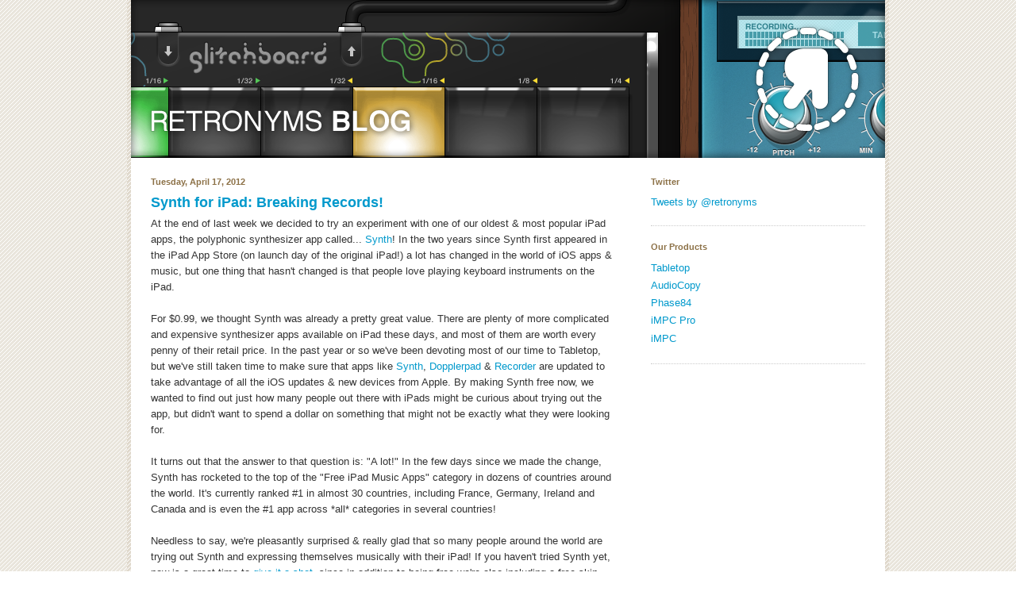

--- FILE ---
content_type: text/html; charset=UTF-8
request_url: https://blog.retronyms.com/2012/04/synth-for-ipad-breaking-records.html
body_size: 11785
content:
<!DOCTYPE html>
<html dir='ltr' xmlns='http://www.w3.org/1999/xhtml' xmlns:b='http://www.google.com/2005/gml/b' xmlns:data='http://www.google.com/2005/gml/data' xmlns:expr='http://www.google.com/2005/gml/expr'>
<head>
<link href='https://www.blogger.com/static/v1/widgets/55013136-widget_css_bundle.css' rel='stylesheet' type='text/css'/>
<link href="//retronyms.com/blog_js/css/sc-player-standard.css" rel="stylesheet" type="text/css">
<meta content='text/html; charset=UTF-8' http-equiv='Content-Type'/>
<meta content='blogger' name='generator'/>
<link href='https://blog.retronyms.com/favicon.ico' rel='icon' type='image/x-icon'/>
<link href='http://blog.retronyms.com/2012/04/synth-for-ipad-breaking-records.html' rel='canonical'/>
<link rel="alternate" type="application/atom+xml" title="Retroblog - Atom" href="https://blog.retronyms.com/feeds/posts/default" />
<link rel="alternate" type="application/rss+xml" title="Retroblog - RSS" href="https://blog.retronyms.com/feeds/posts/default?alt=rss" />
<link rel="service.post" type="application/atom+xml" title="Retroblog - Atom" href="https://www.blogger.com/feeds/5847735135622942873/posts/default" />

<link rel="alternate" type="application/atom+xml" title="Retroblog - Atom" href="https://blog.retronyms.com/feeds/2411852840925703078/comments/default" />
<!--Can't find substitution for tag [blog.ieCssRetrofitLinks]-->
<link href='https://blogger.googleusercontent.com/img/b/R29vZ2xl/AVvXsEjP4C9UajFfOkHlcFXRZzNeLAuiVQt0mVBCq0ZjEKumiqstVUNhDNJp9mTP0WUGDG5EmUGs-lGAm2nHbtjspHnf_L71UQkCSvuvFbXLUNl71yl_YpV3IEeE1OPzqO9zZZY51PVrMLijqq0/s200/IMG_0094.PNG' rel='image_src'/>
<meta content='http://blog.retronyms.com/2012/04/synth-for-ipad-breaking-records.html' property='og:url'/>
<meta content='Synth for iPad: Breaking Records!' property='og:title'/>
<meta content='At the end of last week we decided to try an experiment with one of our oldest &amp; most popular iPad apps, the polyphonic synthesizer app call...' property='og:description'/>
<meta content='https://blogger.googleusercontent.com/img/b/R29vZ2xl/AVvXsEjP4C9UajFfOkHlcFXRZzNeLAuiVQt0mVBCq0ZjEKumiqstVUNhDNJp9mTP0WUGDG5EmUGs-lGAm2nHbtjspHnf_L71UQkCSvuvFbXLUNl71yl_YpV3IEeE1OPzqO9zZZY51PVrMLijqq0/w1200-h630-p-k-no-nu/IMG_0094.PNG' property='og:image'/>
<title>Retroblog: Synth for iPad: Breaking Records!</title>
<style id='page-skin-1' type='text/css'><!--
/*
-----------------------------------------------
Blogger Template Style
Name:     Minima
Designer: Douglas Bowman
URL:      www.stopdesign.com
Date:     26 Feb 2004
Updated by: Blogger Team
----------------------------------------------- */
/* Variable definitions
====================
<Variable name="bgcolor" description="Page Background Color"
type="color" default="#fff">
<Variable name="textcolor" description="Text Color"
type="color" default="#333">
<Variable name="linkcolor" description="Link Color"
type="color" default="#58a">
<Variable name="pagetitlecolor" description="Blog Title Color"
type="color" default="#666">
<Variable name="descriptioncolor" description="Blog Description Color"
type="color" default="#999">
<Variable name="titlecolor" description="Post Title Color"
type="color" default="#c60">
<Variable name="bordercolor" description="Border Color"
type="color" default="#ccc">
<Variable name="sidebarcolor" description="Sidebar Title Color"
type="color" default="#999">
<Variable name="sidebartextcolor" description="Sidebar Text Color"
type="color" default="#666">
<Variable name="visitedlinkcolor" description="Visited Link Color"
type="color" default="#999">
<Variable name="bodyfont" description="Text Font"
type="font" default="normal normal 100% Georgia, Serif">
<Variable name="headerfont" description="Sidebar Title Font"
type="font"
default="normal normal 78% 'Trebuchet MS',Trebuchet,Arial,Verdana,Sans-serif">
<Variable name="pagetitlefont" description="Blog Title Font"
type="font"
default="normal normal 200% Georgia, Serif">
<Variable name="descriptionfont" description="Blog Description Font"
type="font"
default="normal normal 78% 'Trebuchet MS', Trebuchet, Arial, Verdana, Sans-serif">
<Variable name="postfooterfont" description="Post Footer Font"
type="font"
default="normal normal 78% 'Trebuchet MS', Trebuchet, Arial, Verdana, Sans-serif">
<Variable name="startSide" description="Side where text starts in blog language"
type="automatic" default="left">
<Variable name="endSide" description="Side where text ends in blog language"
type="automatic" default="right">
*/
/* Use this with templates/template-twocol.html */
#navbar-iframe {
height:0px;
visibility:hidden;
display:none;
}
body {
background: white url(https://lh3.googleusercontent.com/blogger_img_proxy/AEn0k_v70fEFzdPQUFP-cD6Gz-kcXeVwLQypUxdLuYue86SFh5wSeq0LiEXy0Lu-P-XiG2Bc-DVaTKxulfyb1R5lCH8TJYsU8X9ya1kMTlHiXzetSysLcZp6IA=s0-d);
margin:0;
padding: 0;
color:#333333;
font:x-small Georgia Serif;
font-size/* */:/**/small;
font-size: /**/small;
text-align: center;
}
a:link {
color:#0099cc;
text-decoration:none;
}
a:visited {
color:#999999;
text-decoration:none;
}
a:hover {
color:#0099cc;
text-decoration:underline;
}
a img {
border-width:0;
}
/* Header
-----------------------------------------------
*/
#header-wrapper {
width:660px;
margin: 0;
padding: 0;
}
.header {
}
#Header1 {
margin: 0 !important;
padding: 0 !important;
}
#header-inner {
background-position: center;
margin: 0 !important;
padding: 0;
}
#header-inner a {
margin: 0;
padding: 0;
}
#header {
margin: 0;
padding: 0;
border: none;
text-align: center;
color:#666666;
position: absolute;
left: 5px;
top: 0;
}
#header h1 {
margin:5px 5px 0;
padding:15px 20px .25em;
line-height:1.2em;
font: normal normal 200% Verdana, sans-serif;
}
#header a {
color:#666666;
text-decoration:none;
}
#header a:hover {
color:#666666;
}
#header .description {
margin:0 5px 5px;
padding:0 20px 15px;
max-width:700px;
line-height: 1.4em;
font: normal normal 78% Verdana, sans-serif;
color: #999999;
}
#header img {
margin: 0 !important;
padding: 0 !important;
}
/* Outer-Wrapper
----------------------------------------------- */
#outer-wrapper {
width: 960px;
margin:0 auto;
padding:0;
text-align:left;
font: normal normal 100% Verdana, sans-serif;
background: url(https://lh3.googleusercontent.com/blogger_img_proxy/AEn0k_tADvkRBEStM6IiogfPCTa90aemrxNKGyEJP3yF5EWOqgtPUywm0JoTOhyWz28J4-snYaPnW9hau7EoGn4tUmpqqGN7sT3sAHnM9yIJqiJr2g=s0-d) top center repeat-y;
}
#wrap2 {
margin: 0;
padding: 0;
position: relative;
left: 0; top: 0;
}
#main-wrapper {
width: 65%;
float: left;
word-wrap: break-word; /* fix for long text breaking sidebar float in IE */
overflow: hidden;     /* fix for long non-text content breaking IE sidebar float */
}
#sidebar-wrapper {
width: 30%;
float: right;
word-wrap: break-word; /* fix for long text breaking sidebar float in IE */
overflow: hidden;      /* fix for long non-text content breaking IE sidebar float */
}
#content-wrapper {
padding-top: 205px;
padding-left: 30px;
padding-right: 30px;
}
/* Headings
----------------------------------------------- */
h2 {
margin:1.5em 0 .75em;
font:normal bold 86% Verdana, sans-serif;
line-height: 1.4em;
color:#8c7147;
}
/* Posts
-----------------------------------------------
*/
h2.date-header {
margin:1.5em 0 .5em;
}
.post {
margin:.5em 0 1.5em;
border-bottom:1px dotted #cccccc;
padding-bottom:1.5em;
}
.post h3 {
margin:.25em 0 0;
padding:0 0 4px;
font-size:140%;
font-weight:bold;
line-height:1.4em;
color:#0099cc;
}
.post h3 a, .post h3 a:visited, .post h3 strong {
display:block;
text-decoration:none;
color:#0099cc;
font-weight:bold;
}
.post h3 strong, .post h3 a:hover {
color:#333333;
}
.post-body {
margin:0 0 .75em;
line-height:1.6em;
}
.post-body blockquote {
line-height:1.3em;
}
.post-footer {
margin: .75em 0;
color:#8c7147;
font: normal normal 78% Verdana, sans-serif;
line-height: 1.4em;
}
.comment-link {
margin-left:.6em;
}
.post img {
padding:4px;
border:1px solid #cccccc;
}
.post blockquote {
margin:1em 20px;
}
.post blockquote p {
margin:.75em 0;
}
/* Comments
----------------------------------------------- */
#comments h4 {
margin:1em 0;
font-weight: bold;
line-height: 1.4em;
color: #8c7147;
}
#comments-block {
margin:1em 0 1.5em;
line-height:1.6em;
}
#comments-block .comment-author {
margin:.5em 0;
}
#comments-block .comment-body {
margin:.25em 0 0;
}
#comments-block .comment-footer {
margin:-.25em 0 2em;
line-height: 1.4em;
}
#comments-block .comment-body p {
margin:0 0 .75em;
}
.deleted-comment {
font-style:italic;
color:gray;
}
#blog-pager-newer-link {
float: left;
}
#blog-pager-older-link {
float: right;
}
#blog-pager {
text-align: center;
}
.feed-links {
clear: both;
line-height: 2.5em;
}
/* Sidebar Content
----------------------------------------------- */
.sidebar {
color: #666666;
line-height: 1.5em;
}
.sidebar ul {
list-style:none;
margin:0 0 0;
padding:0 0 0;
}
.sidebar li {
margin:0;
padding-top:0;
padding-right:0;
padding-bottom:.25em;
padding-left:15px;
text-indent:-15px;
line-height:1.5em;
}
.sidebar .widget, .main .widget {
border-bottom:1px dotted #cccccc;
margin:0 0 1.5em;
padding:0 0 1.5em;
}
.main .Blog {
border-bottom-width: 0;
}
/* Profile
----------------------------------------------- */
.profile-img {
float: left;
margin-top: 0;
margin-right: 5px;
margin-bottom: 5px;
margin-left: 0;
padding: 4px;
border: 1px solid #cccccc;
}
.profile-data {
margin:0;
font: normal normal 78% Verdana, sans-serif;
color: #8c7147;
font-weight: bold;
line-height: 1.6em;
}
.profile-datablock {
margin:.5em 0 .5em;
}
.profile-textblock {
margin: 0.5em 0;
line-height: 1.6em;
}
.profile-link {
font: normal normal 78% Verdana, sans-serif;
}
/* Footer
----------------------------------------------- */
#footer {
width:660px;
clear:both;
margin:0 auto;
padding-top:15px;
line-height: 1.6em;
text-align: center;
}
/* Retronyms custom */
div.ret-vid-embed {
background: #fffcbb;
margin: 0;
padding: 20px;
border: none !important;
}
.ret-vid-embed p.caption {
margin: 0;
padding: 0;
color: #333333;
font-size: 85%;
line-height: 1.5 !important;
}

--></style>
<link href='http://www.retronyms.com/favicon.ico' rel='shortcut icon' type='image/vnd.microsoft.icon'/>
<!-- ## Start Footer Styles & scripts ## -->
<link href="//common.retronyms.com/footer/css/retfooter.css" media="all" rel="stylesheet" type="text/css">
<!--[if lte IE 7]> <link type="text/css" rel="stylesheet" media="all" href="http://common.retronyms.com/footer/css/retfooter_ie7.css" /> <![endif]-->
<!--[if lte IE 6]> <script src="http://common.retronyms.com/footer/js/DD_belatedPNG.js"></script> <script> DD_belatedPNG.fix('*'); </script> <link type="text/css" rel="stylesheet" media="all" href="http://common.retronyms.com/footer/css/retfooter_ie6.css" /> <![endif]-->
<!-- ## End Footer Styles & scripts ## -->
<link href='https://www.blogger.com/dyn-css/authorization.css?targetBlogID=5847735135622942873&amp;zx=b60de7da-e240-4776-9607-7e1a1facbb10' media='none' onload='if(media!=&#39;all&#39;)media=&#39;all&#39;' rel='stylesheet'/><noscript><link href='https://www.blogger.com/dyn-css/authorization.css?targetBlogID=5847735135622942873&amp;zx=b60de7da-e240-4776-9607-7e1a1facbb10' rel='stylesheet'/></noscript>
<meta name='google-adsense-platform-account' content='ca-host-pub-1556223355139109'/>
<meta name='google-adsense-platform-domain' content='blogspot.com'/>

</head>
<body>
<div class='navbar section' id='navbar'><div class='widget Navbar' data-version='1' id='Navbar1'><script type="text/javascript">
    function setAttributeOnload(object, attribute, val) {
      if(window.addEventListener) {
        window.addEventListener('load',
          function(){ object[attribute] = val; }, false);
      } else {
        window.attachEvent('onload', function(){ object[attribute] = val; });
      }
    }
  </script>
<div id="navbar-iframe-container"></div>
<script type="text/javascript" src="https://apis.google.com/js/platform.js"></script>
<script type="text/javascript">
      gapi.load("gapi.iframes:gapi.iframes.style.bubble", function() {
        if (gapi.iframes && gapi.iframes.getContext) {
          gapi.iframes.getContext().openChild({
              url: 'https://www.blogger.com/navbar/5847735135622942873?po\x3d2411852840925703078\x26origin\x3dhttps://blog.retronyms.com',
              where: document.getElementById("navbar-iframe-container"),
              id: "navbar-iframe"
          });
        }
      });
    </script><script type="text/javascript">
(function() {
var script = document.createElement('script');
script.type = 'text/javascript';
script.src = '//pagead2.googlesyndication.com/pagead/js/google_top_exp.js';
var head = document.getElementsByTagName('head')[0];
if (head) {
head.appendChild(script);
}})();
</script>
</div></div>
<div id='outer-wrapper'><div id='wrap2'>
<!-- skip links for text browsers -->
<span id='skiplinks' style='display:none;'>
<a href='#main'>skip to main </a> |
      <a href='#sidebar'>skip to sidebar</a>
</span>
<div class='header section' id='header'><div class='widget Header' data-version='1' id='Header1'>
<div id='header-inner'>
<a href='https://blog.retronyms.com/' style='display: block'>
<img alt='Retroblog' height='199px; ' id='Header1_headerimg' src='https://blogger.googleusercontent.com/img/b/R29vZ2xl/AVvXsEiPojThO0-dYbteaP-FUpXo4p8OW6TEKDEqx-V_N5SUsrv9YWI5Axe1ZX7HVraHJfWTYrtVIy2uPJTZd_ZRDC-isnvVlZCXzEPzPUEVeqYNbxI7Qre98uLJEssdLyJhAycqAQ4f3KQLY2Mx/s1600/blogheader.png' style='display: block' width='950px; '/>
</a>
</div>
</div></div>
<div id='content-wrapper'>
<div id='crosscol-wrapper' style='text-align:center'>
<div class='crosscol no-items section' id='crosscol'></div>
</div>
<div id='main-wrapper'>
<div class='main section' id='main'><div class='widget Blog' data-version='1' id='Blog1'>
<div class='blog-posts hfeed'>

          <div class="date-outer">
        
<h2 class='date-header'><span>Tuesday, April 17, 2012</span></h2>

          <div class="date-posts">
        
<div class='post-outer'>
<div class='post hentry uncustomized-post-template'>
<a name='2411852840925703078'></a>
<h3 class='post-title entry-title'>
<a href='https://blog.retronyms.com/2012/04/synth-for-ipad-breaking-records.html'>Synth for iPad: Breaking Records!</a>
</h3>
<div class='post-header-line-1'></div>
<div class='post-body entry-content' id='post-2411852840925703078'>
At the end of last week we decided to try an experiment with one of our oldest &amp; most popular iPad apps, the polyphonic synthesizer app called... <a href="http://click.linksynergy.com/fs-bin/click?id=0B57Xhiast4&amp;subid=&amp;offerid=146261.1&amp;type=10&amp;tmpid=5573&amp;u1=blogsynthfree&amp;RD_PARM1=http://itunes.apple.com/app/id364905862">Synth</a>! In the two years since Synth first appeared in the iPad App Store (on launch day of the original iPad!) a lot has changed in the world of iOS apps &amp; music, but one thing that hasn't changed is that people love playing keyboard instruments on the iPad.<br />
<br />
For $0.99, we thought Synth was already a pretty great value. There are plenty of more complicated and expensive synthesizer apps available on iPad these days, and most of them are worth every penny of their retail price. In the past year or so we've been devoting most of our time to Tabletop, but we've still taken time to make sure that apps like <a href="http://click.linksynergy.com/fs-bin/click?id=0B57Xhiast4&amp;subid=&amp;offerid=146261.1&amp;type=10&amp;tmpid=5573&amp;u1=blogsynthfree&amp;RD_PARM1=http://itunes.apple.com/app/id364905862">Synth</a>, <a href="http://click.linksynergy.com/fs-bin/click?id=0B57Xhiast4&amp;subid=&amp;offerid=146261.1&amp;type=10&amp;tmpid=5573&amp;u1=blogsynthfreedopp&amp;RD_PARM1=http://itunes.apple.com/app/id321627614">Dopplerpad</a> &amp; <a href="http://click.linksynergy.com/fs-bin/click?id=0B57Xhiast4&amp;subid=&amp;offerid=146261.1&amp;type=10&amp;tmpid=5573&amp;u1=blogsynthfreerec&amp;RD_PARM1=http://itunes.apple.com/app/id284428991">Recorder</a> are updated to take advantage of all the iOS updates &amp; new devices from Apple. By making Synth free now, we wanted to find out just how many people out there with iPads might be curious about trying out the app, but didn't want to spend a dollar on something that might not be exactly what they were looking for.<br />
<br />
It turns out that the answer to that question is: "A lot!" In the few days since we made the change, Synth has rocketed to the top of the "Free iPad Music Apps" category in dozens of countries around the world. It's currently ranked #1 in almost 30 countries, including France, Germany, Ireland and Canada and is even the #1 app across *all* categories in several countries!<br />
<br />
Needless to say, we're pleasantly surprised &amp; really glad that so many people around the world are trying out Synth and expressing themselves musically with their iPad! If you haven't tried Synth yet, now is a great time to <a href="http://click.linksynergy.com/fs-bin/click?id=0B57Xhiast4&amp;subid=&amp;offerid=146261.1&amp;type=10&amp;tmpid=5573&amp;u1=blogsynthfree&amp;RD_PARM1=http://itunes.apple.com/app/id364905862">give it a shot</a>, since in addition to being free we're also including a free skin pack to customize the look of your keyboard, and we've reduced the price for the patch editor that you can use to customize the sound of all the Synth presets to just $0.99.<br />
<br />
<div class="separator" style="clear: both; text-align: center;">
<a href="https://blogger.googleusercontent.com/img/b/R29vZ2xl/AVvXsEjP4C9UajFfOkHlcFXRZzNeLAuiVQt0mVBCq0ZjEKumiqstVUNhDNJp9mTP0WUGDG5EmUGs-lGAm2nHbtjspHnf_L71UQkCSvuvFbXLUNl71yl_YpV3IEeE1OPzqO9zZZY51PVrMLijqq0/s1600/IMG_0094.PNG" imageanchor="1" style="margin-left: 1em; margin-right: 1em;"><img border="0" height="150" src="https://blogger.googleusercontent.com/img/b/R29vZ2xl/AVvXsEjP4C9UajFfOkHlcFXRZzNeLAuiVQt0mVBCq0ZjEKumiqstVUNhDNJp9mTP0WUGDG5EmUGs-lGAm2nHbtjspHnf_L71UQkCSvuvFbXLUNl71yl_YpV3IEeE1OPzqO9zZZY51PVrMLijqq0/s200/IMG_0094.PNG" width="200" /></a><a href="https://blogger.googleusercontent.com/img/b/R29vZ2xl/AVvXsEghnRaf_A1SpodV52V4ynp7gLn968iKogAmi_ec0-D7de_loYb7CYpP9QnqZ3WOZuq_LM6gWZ3-TLGCnW_YidI-W4TtX0SSgGEMMXe_B6UEss-WYdhOD_AxgHwqH3LaKnKuoiWTeMsadpo/s1600/IMG_0095.PNG" imageanchor="1" style="margin-left: 1em; margin-right: 1em;"><img border="0" height="150" src="https://blogger.googleusercontent.com/img/b/R29vZ2xl/AVvXsEghnRaf_A1SpodV52V4ynp7gLn968iKogAmi_ec0-D7de_loYb7CYpP9QnqZ3WOZuq_LM6gWZ3-TLGCnW_YidI-W4TtX0SSgGEMMXe_B6UEss-WYdhOD_AxgHwqH3LaKnKuoiWTeMsadpo/s200/IMG_0095.PNG" width="200" /></a></div>
<br />
<div class="separator" style="clear: both; text-align: center;">
<a href="https://blogger.googleusercontent.com/img/b/R29vZ2xl/AVvXsEhYU26hiNlF0XNAtR1c-ZkGNjkjMajlxvYNDgXvfhIjA_VQEwL9YsuFQPdhyphenhyphen01b7wYBmts_uVcua4CbwlaI8nVQ55yje_-rG6a6rZbHsdRMxcC2umIIsGZfDzfLuc0zpSBLy_wwtTX16-g/s1600/IMG_0096.PNG" imageanchor="1" style="margin-left: 1em; margin-right: 1em;"><img border="0" height="150" src="https://blogger.googleusercontent.com/img/b/R29vZ2xl/AVvXsEhYU26hiNlF0XNAtR1c-ZkGNjkjMajlxvYNDgXvfhIjA_VQEwL9YsuFQPdhyphenhyphen01b7wYBmts_uVcua4CbwlaI8nVQ55yje_-rG6a6rZbHsdRMxcC2umIIsGZfDzfLuc0zpSBLy_wwtTX16-g/s200/IMG_0096.PNG" width="200" /></a><a href="https://blogger.googleusercontent.com/img/b/R29vZ2xl/AVvXsEha0BZaz2XAu6h9G2hiaLmp_Q-JDbicGhYLfKK2dQm5OI5bKZoB2ipy_scDn2yMlYC1_DEVzSppiHA0zMBbAF_0DnFG1z042Z_LId-_TkBfJhye8ZFkIwOY2qsfYw8auaNX7nMIvTwibcQ/s1600/IMG_0097.PNG" imageanchor="1" style="margin-left: 1em; margin-right: 1em;"><img border="0" height="150" src="https://blogger.googleusercontent.com/img/b/R29vZ2xl/AVvXsEha0BZaz2XAu6h9G2hiaLmp_Q-JDbicGhYLfKK2dQm5OI5bKZoB2ipy_scDn2yMlYC1_DEVzSppiHA0zMBbAF_0DnFG1z042Z_LId-_TkBfJhye8ZFkIwOY2qsfYw8auaNX7nMIvTwibcQ/s200/IMG_0097.PNG" width="200" /></a></div>
<br />
And for those of you who *have* tried Synth, let us know what you think about it here in the comments or on our <a href="http://facebook.com/retronyms">Facebook</a> &amp; <a href="http://twitter.com/retronyms">Twitter</a> pages. What's your favorite &amp; least favorite part of the app? Have you recommended it to any of your friends with iPads? What new features would you like to see. Let us know &amp; we'll keep on working to make the best music &amp; audio apps on iPad even better!
<div style='clear: both;'></div>
</div>
<div class='post-footer'>
<div class='post-footer-line post-footer-line-1'>
<span class='post-author vcard'>
Posted by
<span class='fn'>Unknown</span>
</span>
<span class='post-timestamp'>
at
<a class='timestamp-link' href='https://blog.retronyms.com/2012/04/synth-for-ipad-breaking-records.html' rel='bookmark' title='permanent link'><abbr class='published' title='2012-04-17T11:23:00-07:00'>11:23&#8239;AM</abbr></a>
</span>
<span class='reaction-buttons'>
</span>
<span class='star-ratings'>
</span>
<span class='post-comment-link'>
</span>
<span class='post-backlinks post-comment-link'>
</span>
<span class='post-icons'>
</span>
</div>
<div class='post-footer-line post-footer-line-2'>
<span class='post-labels'>
Labels:
<a href='https://blog.retronyms.com/search/label/App%20Store' rel='tag'>App Store</a>,
<a href='https://blog.retronyms.com/search/label/Apple' rel='tag'>Apple</a>,
<a href='https://blog.retronyms.com/search/label/free' rel='tag'>free</a>,
<a href='https://blog.retronyms.com/search/label/retronyms' rel='tag'>retronyms</a>,
<a href='https://blog.retronyms.com/search/label/Synth' rel='tag'>Synth</a>,
<a href='https://blog.retronyms.com/search/label/synthesizer' rel='tag'>synthesizer</a>,
<a href='https://blog.retronyms.com/search/label/Tabletop' rel='tag'>Tabletop</a>
</span>
</div>
<div class='post-footer-line post-footer-line-3'>
<span class='post-location'>
</span>
</div>
</div>
</div>
<div class='comments' id='comments'>
<a name='comments'></a>
<h4>1 comment:</h4>
<div class='comments-content'>
<script async='async' src='' type='text/javascript'></script>
<script type='text/javascript'>
    (function() {
      var items = null;
      var msgs = null;
      var config = {};

// <![CDATA[
      var cursor = null;
      if (items && items.length > 0) {
        cursor = parseInt(items[items.length - 1].timestamp) + 1;
      }

      var bodyFromEntry = function(entry) {
        var text = (entry &&
                    ((entry.content && entry.content.$t) ||
                     (entry.summary && entry.summary.$t))) ||
            '';
        if (entry && entry.gd$extendedProperty) {
          for (var k in entry.gd$extendedProperty) {
            if (entry.gd$extendedProperty[k].name == 'blogger.contentRemoved') {
              return '<span class="deleted-comment">' + text + '</span>';
            }
          }
        }
        return text;
      }

      var parse = function(data) {
        cursor = null;
        var comments = [];
        if (data && data.feed && data.feed.entry) {
          for (var i = 0, entry; entry = data.feed.entry[i]; i++) {
            var comment = {};
            // comment ID, parsed out of the original id format
            var id = /blog-(\d+).post-(\d+)/.exec(entry.id.$t);
            comment.id = id ? id[2] : null;
            comment.body = bodyFromEntry(entry);
            comment.timestamp = Date.parse(entry.published.$t) + '';
            if (entry.author && entry.author.constructor === Array) {
              var auth = entry.author[0];
              if (auth) {
                comment.author = {
                  name: (auth.name ? auth.name.$t : undefined),
                  profileUrl: (auth.uri ? auth.uri.$t : undefined),
                  avatarUrl: (auth.gd$image ? auth.gd$image.src : undefined)
                };
              }
            }
            if (entry.link) {
              if (entry.link[2]) {
                comment.link = comment.permalink = entry.link[2].href;
              }
              if (entry.link[3]) {
                var pid = /.*comments\/default\/(\d+)\?.*/.exec(entry.link[3].href);
                if (pid && pid[1]) {
                  comment.parentId = pid[1];
                }
              }
            }
            comment.deleteclass = 'item-control blog-admin';
            if (entry.gd$extendedProperty) {
              for (var k in entry.gd$extendedProperty) {
                if (entry.gd$extendedProperty[k].name == 'blogger.itemClass') {
                  comment.deleteclass += ' ' + entry.gd$extendedProperty[k].value;
                } else if (entry.gd$extendedProperty[k].name == 'blogger.displayTime') {
                  comment.displayTime = entry.gd$extendedProperty[k].value;
                }
              }
            }
            comments.push(comment);
          }
        }
        return comments;
      };

      var paginator = function(callback) {
        if (hasMore()) {
          var url = config.feed + '?alt=json&v=2&orderby=published&reverse=false&max-results=50';
          if (cursor) {
            url += '&published-min=' + new Date(cursor).toISOString();
          }
          window.bloggercomments = function(data) {
            var parsed = parse(data);
            cursor = parsed.length < 50 ? null
                : parseInt(parsed[parsed.length - 1].timestamp) + 1
            callback(parsed);
            window.bloggercomments = null;
          }
          url += '&callback=bloggercomments';
          var script = document.createElement('script');
          script.type = 'text/javascript';
          script.src = url;
          document.getElementsByTagName('head')[0].appendChild(script);
        }
      };
      var hasMore = function() {
        return !!cursor;
      };
      var getMeta = function(key, comment) {
        if ('iswriter' == key) {
          var matches = !!comment.author
              && comment.author.name == config.authorName
              && comment.author.profileUrl == config.authorUrl;
          return matches ? 'true' : '';
        } else if ('deletelink' == key) {
          return config.baseUri + '/comment/delete/'
               + config.blogId + '/' + comment.id;
        } else if ('deleteclass' == key) {
          return comment.deleteclass;
        }
        return '';
      };

      var replybox = null;
      var replyUrlParts = null;
      var replyParent = undefined;

      var onReply = function(commentId, domId) {
        if (replybox == null) {
          // lazily cache replybox, and adjust to suit this style:
          replybox = document.getElementById('comment-editor');
          if (replybox != null) {
            replybox.height = '250px';
            replybox.style.display = 'block';
            replyUrlParts = replybox.src.split('#');
          }
        }
        if (replybox && (commentId !== replyParent)) {
          replybox.src = '';
          document.getElementById(domId).insertBefore(replybox, null);
          replybox.src = replyUrlParts[0]
              + (commentId ? '&parentID=' + commentId : '')
              + '#' + replyUrlParts[1];
          replyParent = commentId;
        }
      };

      var hash = (window.location.hash || '#').substring(1);
      var startThread, targetComment;
      if (/^comment-form_/.test(hash)) {
        startThread = hash.substring('comment-form_'.length);
      } else if (/^c[0-9]+$/.test(hash)) {
        targetComment = hash.substring(1);
      }

      // Configure commenting API:
      var configJso = {
        'maxDepth': config.maxThreadDepth
      };
      var provider = {
        'id': config.postId,
        'data': items,
        'loadNext': paginator,
        'hasMore': hasMore,
        'getMeta': getMeta,
        'onReply': onReply,
        'rendered': true,
        'initComment': targetComment,
        'initReplyThread': startThread,
        'config': configJso,
        'messages': msgs
      };

      var render = function() {
        if (window.goog && window.goog.comments) {
          var holder = document.getElementById('comment-holder');
          window.goog.comments.render(holder, provider);
        }
      };

      // render now, or queue to render when library loads:
      if (window.goog && window.goog.comments) {
        render();
      } else {
        window.goog = window.goog || {};
        window.goog.comments = window.goog.comments || {};
        window.goog.comments.loadQueue = window.goog.comments.loadQueue || [];
        window.goog.comments.loadQueue.push(render);
      }
    })();
// ]]>
  </script>
<div id='comment-holder'>
<div class="comment-thread toplevel-thread"><ol id="top-ra"><li class="comment" id="c4023368920106207875"><div class="avatar-image-container"><img src="//resources.blogblog.com/img/blank.gif" alt=""/></div><div class="comment-block"><div class="comment-header"><cite class="user">Anonymous</cite><span class="icon user "></span><span class="datetime secondary-text"><a rel="nofollow" href="https://blog.retronyms.com/2012/04/synth-for-ipad-breaking-records.html?showComment=1334788748636#c4023368920106207875">April 18, 2012 at 3:39&#8239;PM</a></span></div><p class="comment-content">Hi,<br>Thanks for the awesome synth! I would love to see the iPad retina support :)</p><span class="comment-actions secondary-text"><a class="comment-reply" target="_self" data-comment-id="4023368920106207875">Reply</a><span class="item-control blog-admin blog-admin pid-1914310747"><a target="_self" href="https://www.blogger.com/comment/delete/5847735135622942873/4023368920106207875">Delete</a></span></span></div><div class="comment-replies"><div id="c4023368920106207875-rt" class="comment-thread inline-thread hidden"><span class="thread-toggle thread-expanded"><span class="thread-arrow"></span><span class="thread-count"><a target="_self">Replies</a></span></span><ol id="c4023368920106207875-ra" class="thread-chrome thread-expanded"><div></div><div id="c4023368920106207875-continue" class="continue"><a class="comment-reply" target="_self" data-comment-id="4023368920106207875">Reply</a></div></ol></div></div><div class="comment-replybox-single" id="c4023368920106207875-ce"></div></li></ol><div id="top-continue" class="continue"><a class="comment-reply" target="_self">Add comment</a></div><div class="comment-replybox-thread" id="top-ce"></div><div class="loadmore hidden" data-post-id="2411852840925703078"><a target="_self">Load more...</a></div></div>
</div>
</div>
<p class='comment-footer'>
<div class='comment-form'>
<a name='comment-form'></a>
<p>
</p>
<a href='https://www.blogger.com/comment/frame/5847735135622942873?po=2411852840925703078&hl=en&saa=85391&origin=https://blog.retronyms.com' id='comment-editor-src'></a>
<iframe allowtransparency='true' class='blogger-iframe-colorize blogger-comment-from-post' frameborder='0' height='410px' id='comment-editor' name='comment-editor' src='' width='100%'></iframe>
<script src='https://www.blogger.com/static/v1/jsbin/1345082660-comment_from_post_iframe.js' type='text/javascript'></script>
<script type='text/javascript'>
      BLOG_CMT_createIframe('https://www.blogger.com/rpc_relay.html');
    </script>
</div>
</p>
<div id='backlinks-container'>
<div id='Blog1_backlinks-container'>
</div>
</div>
</div>
</div>

        </div></div>
      
</div>
<div class='blog-pager' id='blog-pager'>
<span id='blog-pager-newer-link'>
<a class='blog-pager-newer-link' href='https://blog.retronyms.com/2012/04/tabletop-14-available.html' id='Blog1_blog-pager-newer-link' title='Newer Post'>Newer Post</a>
</span>
<span id='blog-pager-older-link'>
<a class='blog-pager-older-link' href='https://blog.retronyms.com/2012/04/around-world-with-tabletop-soundcloud.html' id='Blog1_blog-pager-older-link' title='Older Post'>Older Post</a>
</span>
<a class='home-link' href='https://blog.retronyms.com/'>Home</a>
</div>
<div class='clear'></div>
<div class='post-feeds'>
<div class='feed-links'>
Subscribe to:
<a class='feed-link' href='https://blog.retronyms.com/feeds/2411852840925703078/comments/default' target='_blank' type='application/atom+xml'>Post Comments (Atom)</a>
</div>
</div>
</div></div>
</div>
<div id='sidebar-wrapper'>
<div class='sidebar section' id='sidebar'><div class='widget HTML' data-version='1' id='HTML1'>
<h2 class='title'>Twitter</h2>
<div class='widget-content'>
<a class="twitter-timeline" href="https://twitter.com/retronyms" data-widget-id="406147385258024960">Tweets by @retronyms</a>
<script>!function(d,s,id){var js,fjs=d.getElementsByTagName(s)[0],p=/^http:/.test(d.location)?'http':'https';if(!d.getElementById(id)){js=d.createElement(s);js.id=id;js.src=p+"://platform.twitter.com/widgets.js";fjs.parentNode.insertBefore(js,fjs);}}(document,"script","twitter-wjs");</script>
</div>
<div class='clear'></div>
</div><div class='widget LinkList' data-version='1' id='LinkList1'>
<h2>Our Products</h2>
<div class='widget-content'>
<ul>
<li><a href='http://retronyms.com/'>Tabletop</a></li>
<li><a href='https://itunes.apple.com/us/app/audiocopy/id719137307?ls=1&mt=8&at=11l4Cg&ct=ACblog'>AudioCopy</a></li>
<li><a href='https://itunes.apple.com/us/app/phase84/id940880314?ls=1&mt=8&at=11l4Cg&ct=blg'>Phase84</a></li>
<li><a href='https://itunes.apple.com/us/app/impc-pro/id888946092?ls=1&mt=8&at=11l4Cg&ct=blog'>iMPC Pro</a></li>
<li><a href='https://itunes.apple.com/us/app/impc/id584548447?mt=8&uo=4&at=11l4Cg&ct=impcBlog'>iMPC</a></li>
</ul>
<div class='clear'></div>
</div>
</div></div>
</div>
<!-- spacer for skins that want sidebar and main to be the same height-->
<div class='clear'>&#160;</div>
</div>
<!-- end content-wrapper -->
<div id='footer-wrapper'>
<div class='footer no-items section' id='footer'></div>
</div>
</div></div>
<!-- end outer-wrapper -->
<div style='text-align: left;'>
<script src="//common.retronyms.com/footer/footer.js" type="text/javascript"></script>
<script type='text/javascript'>
		displayFooter("<a href='http://retronyms.com'>Tabletop</a>","retfooter_icon_tabletop.png","Modular audio environment for iPad");
	</script>
</div>
<script type='text/javascript'>
var gaJsHost = (("https:" == document.location.protocol) ? "https://ssl." : "http://www.");
document.write(unescape("%3Cscript src='" + gaJsHost + "google-analytics.com/ga.js' type='text/javascript'%3E%3C/script%3E"));
</script>
<script type='text/javascript'>
try {
var pageTracker = _gat._getTracker("UA-1777992-3");
pageTracker._trackPageview();
} catch(err) {}</script>
<script src="//code.jquery.com/jquery.js" type="text/javascript"></script>
<script src="//retronyms.com/blog_js/soundcloud.player.api.js" type="text/javascript"></script>
<script src="//retronyms.com/blog_js/sc-player.js" type="text/javascript"></script>

<script type="text/javascript" src="https://www.blogger.com/static/v1/widgets/382300504-widgets.js"></script>
<script type='text/javascript'>
window['__wavt'] = 'AOuZoY4qtmYMCJ6N8K5BMUzFiP1EXfko3A:1766247007940';_WidgetManager._Init('//www.blogger.com/rearrange?blogID\x3d5847735135622942873','//blog.retronyms.com/2012/04/synth-for-ipad-breaking-records.html','5847735135622942873');
_WidgetManager._SetDataContext([{'name': 'blog', 'data': {'blogId': '5847735135622942873', 'title': 'Retroblog', 'url': 'https://blog.retronyms.com/2012/04/synth-for-ipad-breaking-records.html', 'canonicalUrl': 'http://blog.retronyms.com/2012/04/synth-for-ipad-breaking-records.html', 'homepageUrl': 'https://blog.retronyms.com/', 'searchUrl': 'https://blog.retronyms.com/search', 'canonicalHomepageUrl': 'http://blog.retronyms.com/', 'blogspotFaviconUrl': 'https://blog.retronyms.com/favicon.ico', 'bloggerUrl': 'https://www.blogger.com', 'hasCustomDomain': true, 'httpsEnabled': true, 'enabledCommentProfileImages': true, 'gPlusViewType': 'FILTERED_POSTMOD', 'adultContent': false, 'analyticsAccountNumber': '', 'encoding': 'UTF-8', 'locale': 'en', 'localeUnderscoreDelimited': 'en', 'languageDirection': 'ltr', 'isPrivate': false, 'isMobile': false, 'isMobileRequest': false, 'mobileClass': '', 'isPrivateBlog': false, 'isDynamicViewsAvailable': true, 'feedLinks': '\x3clink rel\x3d\x22alternate\x22 type\x3d\x22application/atom+xml\x22 title\x3d\x22Retroblog - Atom\x22 href\x3d\x22https://blog.retronyms.com/feeds/posts/default\x22 /\x3e\n\x3clink rel\x3d\x22alternate\x22 type\x3d\x22application/rss+xml\x22 title\x3d\x22Retroblog - RSS\x22 href\x3d\x22https://blog.retronyms.com/feeds/posts/default?alt\x3drss\x22 /\x3e\n\x3clink rel\x3d\x22service.post\x22 type\x3d\x22application/atom+xml\x22 title\x3d\x22Retroblog - Atom\x22 href\x3d\x22https://www.blogger.com/feeds/5847735135622942873/posts/default\x22 /\x3e\n\n\x3clink rel\x3d\x22alternate\x22 type\x3d\x22application/atom+xml\x22 title\x3d\x22Retroblog - Atom\x22 href\x3d\x22https://blog.retronyms.com/feeds/2411852840925703078/comments/default\x22 /\x3e\n', 'meTag': '', 'adsenseHostId': 'ca-host-pub-1556223355139109', 'adsenseHasAds': false, 'adsenseAutoAds': false, 'boqCommentIframeForm': true, 'loginRedirectParam': '', 'isGoogleEverywhereLinkTooltipEnabled': true, 'view': '', 'dynamicViewsCommentsSrc': '//www.blogblog.com/dynamicviews/4224c15c4e7c9321/js/comments.js', 'dynamicViewsScriptSrc': '//www.blogblog.com/dynamicviews/daef15016aa26cab', 'plusOneApiSrc': 'https://apis.google.com/js/platform.js', 'disableGComments': true, 'interstitialAccepted': false, 'sharing': {'platforms': [{'name': 'Get link', 'key': 'link', 'shareMessage': 'Get link', 'target': ''}, {'name': 'Facebook', 'key': 'facebook', 'shareMessage': 'Share to Facebook', 'target': 'facebook'}, {'name': 'BlogThis!', 'key': 'blogThis', 'shareMessage': 'BlogThis!', 'target': 'blog'}, {'name': 'X', 'key': 'twitter', 'shareMessage': 'Share to X', 'target': 'twitter'}, {'name': 'Pinterest', 'key': 'pinterest', 'shareMessage': 'Share to Pinterest', 'target': 'pinterest'}, {'name': 'Email', 'key': 'email', 'shareMessage': 'Email', 'target': 'email'}], 'disableGooglePlus': true, 'googlePlusShareButtonWidth': 0, 'googlePlusBootstrap': '\x3cscript type\x3d\x22text/javascript\x22\x3ewindow.___gcfg \x3d {\x27lang\x27: \x27en\x27};\x3c/script\x3e'}, 'hasCustomJumpLinkMessage': false, 'jumpLinkMessage': 'Read more', 'pageType': 'item', 'postId': '2411852840925703078', 'postImageThumbnailUrl': 'https://blogger.googleusercontent.com/img/b/R29vZ2xl/AVvXsEjP4C9UajFfOkHlcFXRZzNeLAuiVQt0mVBCq0ZjEKumiqstVUNhDNJp9mTP0WUGDG5EmUGs-lGAm2nHbtjspHnf_L71UQkCSvuvFbXLUNl71yl_YpV3IEeE1OPzqO9zZZY51PVrMLijqq0/s72-c/IMG_0094.PNG', 'postImageUrl': 'https://blogger.googleusercontent.com/img/b/R29vZ2xl/AVvXsEjP4C9UajFfOkHlcFXRZzNeLAuiVQt0mVBCq0ZjEKumiqstVUNhDNJp9mTP0WUGDG5EmUGs-lGAm2nHbtjspHnf_L71UQkCSvuvFbXLUNl71yl_YpV3IEeE1OPzqO9zZZY51PVrMLijqq0/s200/IMG_0094.PNG', 'pageName': 'Synth for iPad: Breaking Records!', 'pageTitle': 'Retroblog: Synth for iPad: Breaking Records!'}}, {'name': 'features', 'data': {}}, {'name': 'messages', 'data': {'edit': 'Edit', 'linkCopiedToClipboard': 'Link copied to clipboard!', 'ok': 'Ok', 'postLink': 'Post Link'}}, {'name': 'template', 'data': {'name': 'custom', 'localizedName': 'Custom', 'isResponsive': false, 'isAlternateRendering': false, 'isCustom': true}}, {'name': 'view', 'data': {'classic': {'name': 'classic', 'url': '?view\x3dclassic'}, 'flipcard': {'name': 'flipcard', 'url': '?view\x3dflipcard'}, 'magazine': {'name': 'magazine', 'url': '?view\x3dmagazine'}, 'mosaic': {'name': 'mosaic', 'url': '?view\x3dmosaic'}, 'sidebar': {'name': 'sidebar', 'url': '?view\x3dsidebar'}, 'snapshot': {'name': 'snapshot', 'url': '?view\x3dsnapshot'}, 'timeslide': {'name': 'timeslide', 'url': '?view\x3dtimeslide'}, 'isMobile': false, 'title': 'Synth for iPad: Breaking Records!', 'description': 'At the end of last week we decided to try an experiment with one of our oldest \x26 most popular iPad apps, the polyphonic synthesizer app call...', 'featuredImage': 'https://blogger.googleusercontent.com/img/b/R29vZ2xl/AVvXsEjP4C9UajFfOkHlcFXRZzNeLAuiVQt0mVBCq0ZjEKumiqstVUNhDNJp9mTP0WUGDG5EmUGs-lGAm2nHbtjspHnf_L71UQkCSvuvFbXLUNl71yl_YpV3IEeE1OPzqO9zZZY51PVrMLijqq0/s200/IMG_0094.PNG', 'url': 'https://blog.retronyms.com/2012/04/synth-for-ipad-breaking-records.html', 'type': 'item', 'isSingleItem': true, 'isMultipleItems': false, 'isError': false, 'isPage': false, 'isPost': true, 'isHomepage': false, 'isArchive': false, 'isLabelSearch': false, 'postId': 2411852840925703078}}]);
_WidgetManager._RegisterWidget('_NavbarView', new _WidgetInfo('Navbar1', 'navbar', document.getElementById('Navbar1'), {}, 'displayModeFull'));
_WidgetManager._RegisterWidget('_HeaderView', new _WidgetInfo('Header1', 'header', document.getElementById('Header1'), {}, 'displayModeFull'));
_WidgetManager._RegisterWidget('_BlogView', new _WidgetInfo('Blog1', 'main', document.getElementById('Blog1'), {'cmtInteractionsEnabled': false}, 'displayModeFull'));
_WidgetManager._RegisterWidget('_HTMLView', new _WidgetInfo('HTML1', 'sidebar', document.getElementById('HTML1'), {}, 'displayModeFull'));
_WidgetManager._RegisterWidget('_LinkListView', new _WidgetInfo('LinkList1', 'sidebar', document.getElementById('LinkList1'), {}, 'displayModeFull'));
</script>
</body>
</html>

--- FILE ---
content_type: text/css
request_url: https://retronyms.com/blog_js/css/sc-player-standard.css
body_size: -117
content:
@import url("sc-player-standard/structure-horizontal.css"); /* switch here between 'horizontal' and 'vertical' structure */
@import url("sc-player-standard/colors-blue.css"); /* switch here between 'blue', 'orange' and 'green' color-shemes */

--- FILE ---
content_type: text/css
request_url: https://retronyms.com/blog_js/css/sc-player-standard/structure-horizontal.css
body_size: 601
content:
img.noMar {

  padding:0px !important;
  border:0px !important;

}

.sc-player {
  width: 540px;
  height: 270px;
  position: relative;
  margin-bottom: 20px;
}

.sc-player ol, .sc-player li{
  margin: 0;
  padding: 0;
  list-style-position: inside;
}

/* Artworks */

.sc-player .sc-artwork-list{
  width: 50%;
  height: 100%;
  background-color: #transparent;
  list-style-type: none;
  position: relative;
}

.sc-player .sc-artwork-list li{
  list-style-type: none;
  display: none;
}

.sc-player .sc-artwork-list li.active{
  list-style-type: none;
  display: block;
}

.sc-player .sc-artwork-list li img, .sc-player .sc-artwork-list li div{
  list-style-type: none;
  width: 100%;
  height: 100%;
}

.sc-no-artwork {
  display: none;
}

/* controls */

.sc-player .sc-controls{
  position: absolute;
  z-index: 800;
  width: 50px;
  height: 50px;
  margin-left: -25px;
  margin-top: -25px;
  top: 50%;
  left: 25%;
}

.sc-player .sc-controls a{
  display: block;
  width: 50px;
  height: 50px;
}

.sc-player .sc-controls a.sc-pause{
  display: none;
}

.sc-player.playing .sc-controls a.sc-play{
  display: none;
}

.sc-player.playing .sc-controls a.sc-pause{
  display: block;
}



/* scrubber */

.sc-scrubber {
  position: absolute;
  left: 10px;
  bottom: 10px;
  height: 40px;
  width: 250px;
  -webkit-box-shadow: 1px 1px 4px rgba(0,0,0,0.30);
  -moz-box-shadow: 1px 1px 4px rgba(0,0,0,0.30);
  display: block;
  z-index: 600;
}

.sc-scrubber .sc-time-span{
  height: 30px;
  margin: 5px;
  position: relative;
}

.sc-scrubber .sc-buffer, .sc-scrubber .sc-played{
  height: 30px;
  position: absolute;
  top: 0;
}

.sc-track-duration {
  text-align: right;
  float: right;
  padding: 0 5px;
  margin-left: 5px;
}
.sc-scrubber .sc-time-indicators{
  position: absolute;
  right: 0;
  top: -30px;
}

/* tracks */

/* Track listings*/

.sc-player ol.sc-trackslist {
  position: absolute;
  float: left;
  width: 50%;
  height: 260px;
  top: 5px;
  left: 50%;
  overflow: auto;
}

.sc-player ol.sc-trackslist li{
  cursor: pointer;
  margin: 1px 5px;
  padding: 3px 30px 3px 5px;
  position: relative;
}

.sc-player ol.sc-trackslist li span {
  position: absolute;
  right: 0;
  top: 3px;
}

/* Track info*/

.sc-player .sc-info{
  position: absolute;
  top: 10px;
  left: -5000px;
  width : 400px;
  padding: 5px;
  height: 200px;
  z-index: 500;
  margin-left: -200px;
}

.sc-player .sc-info.active{
  left: 50%;
  top: 12%;
}


.sc-player .sc-info-toggle{
  position: absolute;
  top: 10px;
  left: 10px;
  display:none;
}

.sc-player .sc-info-toggle.active{
  left: -5000px;
}

.sc-player .sc-info-close{
  position: absolute;
  top: 10px;
  right: 20px;
}

/* volume control */
.sc-volume-slider {
  top: -25px;
  left: 0px;
  position: absolute;
  width: 110px;
  height: 12px;
  background-color: white;
}
.sc-volume-slider .sc-volume-status{
  position: absolute;
  width: 0%;
  height: 10px;
  top: 1px;
  left: 1px;
}

/* utilities */

.sc-player .hidden {
  display: none;
}

.sc-player-engine-container{
  width: 1px;
  height: 1px;
  position: fixed;
  top: 2px;
  left: 2px;
}




--- FILE ---
content_type: text/css
request_url: https://retronyms.com/blog_js/css/sc-player-standard/colors-blue.css
body_size: 606
content:
.sc-player {
  font: 12px Arial, sans-serif;
  background-color: #eee;
  background: -moz-linear-gradient(top, black, #eee 0px, #fff 50%);
  background: -webkit-gradient(linear, left top, left 50%, from(black), color-stop(0%, #eee), to(#fff));
  color: #333;
  font-size: 0.6em;
  line-height: 1.6em;
  -moz-box-shadow: 1px 1px 4px #ccc;
  -webkit-box-shadow: 1px 1px 4px #ccc;
}

.sc-player a {
  text-decoration: none;
  color: #333;
}

/* Artworks */

.sc-player .sc-artwork-list{
  background: #eee;
  background: -moz-linear-gradient(left bottom, #EEEEEE 20px, #333333 350px) repeat scroll 0 0 transparent;
  background: -webkit-gradient(linear, right top, left bottom, from(#333), to(#eee));
}

/* scrubber */

.sc-scrubber {
  background-color: #e5e5e5;
  -moz-border-radius: 8px;
  -webkit-border-radius: 8px;
  -moz-box-shadow: 1px 1px 4px #ccc;
  -webkit-box-shadow: 1px 1px 4px #ccc;
}

.sc-scrubber .sc-time-span {
  background-color: #fff;
}

.sc-scrubber .sc-time-span img {
  height: 30px;
  width: 100%;
  background-color: #003399;
  background: -moz-linear-gradient(top, black, #003399 0px, #5d95d2 90%);
  background: -webkit-gradient(linear, left top, left 90%, from(black), color-stop(0%, #003399), to(#5d95d2));
}

.sc-scrubber .sc-buffer, .sc-scrubber .sc-played {
  background-color: #fff;
  opacity: 0.4;
}

.sc-scrubber .sc-played {
  background-color: #333;
  opacity: 0.4;
}

/* controls */

.sc-player .sc-controls a {
  color: transparent;
  background: url('img/play-blue.png');
}

.sc-player .sc-controls a:hover {
  background: url('img/play-blue-hover.png');
}

.sc-player .sc-controls a.sc-pause {
  background: url('img/play-blue.png');
}

.sc-player .sc-controls a.sc-pause:hover{
  background: url('img/play-blue-hover.png');
}

.sc-player.playing .sc-controls a.sc-pause{
  background: url('img/pause-blue.png');
}

.sc-player.playing .sc-controls a.sc-pause:hover{
  background: url('img/pause-blue-hover.png');
}  

.sc-scrubber .sc-time-indicators{
  background: #fff;
  color: #003399;
  -moz-border-radius: 4px;
  -webkit-border-radius: 4px;
  -moz-box-shadow: 1px 1px 4px #ccc;
  -webkit-box-shadow: 1px 1px 4px #ccc;
  padding: 4px;
}

/* Track listings*/

.sc-player ol.sc-trackslist li.active, .sc-player ol.sc-trackslist li:hover {
  background-color: #fff;
  padding: 4px;
  color: #003399;
  -moz-border-radius: 4px;
  -webkit-border-radius: 4px;
  -moz-box-shadow: 1px 1px 4px #ccc;
  -webkit-box-shadow: 1px 1px 4px #ccc;
}

.sc-player ol.sc-trackslist li.active a {
  color: #003399;
}

.sc-track-duration {
  text-align: right;
  float: right;
  padding: 0 5px;
  margin-left: 5px;
}

/* Track info*/

.sc-player .sc-info{
  background: #fff;
  opacity: 0.9;
}

.sc-player .sc-info-toggle{
  background: #fff;
  color: #003399;
  -moz-border-radius: 4px;
  -webkit-border-radius: 4px;
  -moz-box-shadow: 1px 1px 4px #ccc;
  -webkit-box-shadow: 1px 1px 4px #ccc;
  padding: 4px;
}

.sc-player .sc-info-toggle:hover{
  background: #003399;
  color: #eee;
}

.sc-player .sc-info-close{
  background: #003399;
  color: #fff;
  -moz-border-radius: 4px;
  -webkit-border-radius: 4px;
  padding: 2px 4px;
  font-weight: bold;
}
.sc-player {
  font: 12px Arial, sans-serif;
  background-color: #eee;
  background: -moz-linear-gradient(top, black, #eee 0px, #fff 50%);
  background: -webkit-gradient(linear, left top, left 50%, from(black), color-stop(0%, #eee), to(#fff));
  color: #333;
  font-size: 0.6em;
  line-height: 1.6em;
  -moz-box-shadow: 1px 1px 4px #ccc;
  -webkit-box-shadow: 1px 1px 4px #ccc;
}

.sc-player a {
  text-decoration: none;
  color: #333;
}

/* scrubber */

.sc-scrubber {
  background-color: #e5e5e5;
  -moz-border-radius: 8px;
  -webkit-border-radius: 8px;
  -moz-box-shadow: 1px 1px 4px #ccc;
  -webkit-box-shadow: 1px 1px 4px #ccc;
}

.sc-scrubber .sc-time-span {
  background-color: #fff;
}

.sc-scrubber .sc-time-span img {
  height: 30px;
  width: 100%;
  background-color: #003399;
  background: -moz-linear-gradient(top, black, #003399 0px, #5d95d2 90%);
  background: -webkit-gradient(linear, left top, left 90%, from(black), color-stop(0%, #003399), to(#5d95d2));
}

.sc-scrubber .sc-buffer, .sc-scrubber .sc-played {
  background-color: #fff;
  opacity: 0.4;
}

.sc-scrubber .sc-played {
  background-color: #333;
  opacity: 0.4;
}

/* controls */

.sc-player .sc-controls a {
  color: transparent;
  background: url('img/play-blue.png');
}

.sc-player .sc-controls a:hover {
  background: url('img/play-blue-hover.png');
}

.sc-player .sc-controls a.sc-pause {
  background: url('img/play-blue.png');
}

.sc-player .sc-controls a.sc-pause:hover{
  background: url('img/play-blue-hover.png');
}

.sc-player.playing .sc-controls a.sc-pause{
  background: url('img/pause-blue.png');
}

.sc-player.playing .sc-controls a.sc-pause:hover{
  background: url('img/pause-blue-hover.png');
}  

.sc-scrubber .sc-time-indicators{
  background: #fff;
  color: #003399;
  -moz-border-radius: 4px;
  -webkit-border-radius: 4px;
  -moz-box-shadow: 1px 1px 4px #ccc;
  -webkit-box-shadow: 1px 1px 4px #ccc;
  padding: 4px;
}

/* Track listings*/

.sc-player ol.sc-trackslist li.active, .sc-player ol.sc-trackslist li:hover {
  background-color: #fff;
  padding: 4px;
  color: #003399;
  -moz-border-radius: 4px;
  -webkit-border-radius: 4px;
  -moz-box-shadow: 1px 1px 4px #ccc;
  -webkit-box-shadow: 1px 1px 4px #ccc;
}

.sc-player ol.sc-trackslist li.active a {
  color: #003399;
}

.sc-track-duration {
  text-align: right;
  float: right;
  padding: 0 5px;
  margin-left: 5px;
}

/* Track info*/

.sc-player .sc-info{
  background: #fff;
  opacity: 0.9;
}

.sc-player .sc-info-toggle{
  background: #fff;
  color: #003399;
  -moz-border-radius: 4px;
  -webkit-border-radius: 4px;
  -moz-box-shadow: 1px 1px 4px #ccc;
  -webkit-box-shadow: 1px 1px 4px #ccc;
  padding: 4px;
}

.sc-player .sc-info-toggle:hover{
  background: #003399;
  color: #eee;
}

.sc-player .sc-info-close{
  background: #003399;
  color: #fff;
  -moz-border-radius: 4px;
  -webkit-border-radius: 4px;
  padding: 2px 4px;
  font-weight: bold;
}

.sc-volume-slider {
  background-color: #e5e5e5;
  -moz-border-radius: 2px;
  -webkit-border-radius: 2px;
}


.sc-volume-slider .sc-volume-status{
  background-color: #666;
  border-right: 1px solid #003399;
}

